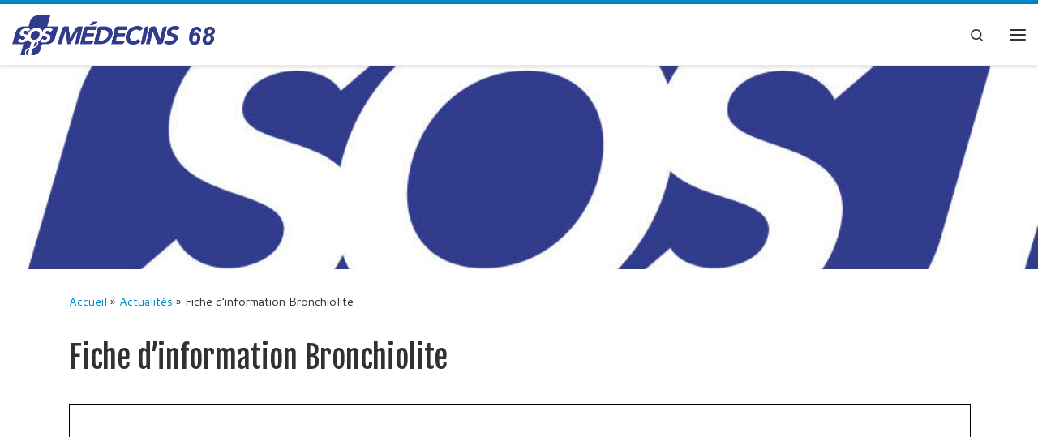

--- FILE ---
content_type: text/html; charset=UTF-8
request_url: http://www.sosmedecins-mulhouse.fr/fiche-dinformation-bronchiolite/
body_size: 9653
content:
<!DOCTYPE html>
<!--[if IE 7]>
<html class="ie ie7" lang="fr-FR">
<![endif]-->
<!--[if IE 8]>
<html class="ie ie8" lang="fr-FR">
<![endif]-->
<!--[if !(IE 7) | !(IE 8)  ]><!-->
<html lang="fr-FR" class="no-js">
<!--<![endif]-->
  <head>
  <meta charset="UTF-8" />
  <meta http-equiv="X-UA-Compatible" content="IE=EDGE" />
  <meta name="viewport" content="width=device-width, initial-scale=1.0" />
  <link rel="profile"  href="https://gmpg.org/xfn/11" />
  <link rel="pingback" href="http://www.sosmedecins-mulhouse.fr/wordpress/wordpress/xmlrpc.php" />
<script>(function(html){html.className = html.className.replace(/\bno-js\b/,'js')})(document.documentElement);</script>
<title>Fiche d&rsquo;information Bronchiolite &#8211; SOS Médecins 68</title>
<meta name='robots' content='max-image-preview:large' />
<link rel='dns-prefetch' href='//s.w.org' />
<link rel="alternate" type="application/rss+xml" title="SOS Médecins 68 &raquo; Flux" href="http://www.sosmedecins-mulhouse.fr/feed/" />
<link rel="alternate" type="application/rss+xml" title="SOS Médecins 68 &raquo; Flux des commentaires" href="http://www.sosmedecins-mulhouse.fr/comments/feed/" />
		<script>
			window._wpemojiSettings = {"baseUrl":"https:\/\/s.w.org\/images\/core\/emoji\/13.1.0\/72x72\/","ext":".png","svgUrl":"https:\/\/s.w.org\/images\/core\/emoji\/13.1.0\/svg\/","svgExt":".svg","source":{"concatemoji":"http:\/\/www.sosmedecins-mulhouse.fr\/wordpress\/wordpress\/wp-includes\/js\/wp-emoji-release.min.js?ver=5.8.12"}};
			!function(e,a,t){var n,r,o,i=a.createElement("canvas"),p=i.getContext&&i.getContext("2d");function s(e,t){var a=String.fromCharCode;p.clearRect(0,0,i.width,i.height),p.fillText(a.apply(this,e),0,0);e=i.toDataURL();return p.clearRect(0,0,i.width,i.height),p.fillText(a.apply(this,t),0,0),e===i.toDataURL()}function c(e){var t=a.createElement("script");t.src=e,t.defer=t.type="text/javascript",a.getElementsByTagName("head")[0].appendChild(t)}for(o=Array("flag","emoji"),t.supports={everything:!0,everythingExceptFlag:!0},r=0;r<o.length;r++)t.supports[o[r]]=function(e){if(!p||!p.fillText)return!1;switch(p.textBaseline="top",p.font="600 32px Arial",e){case"flag":return s([127987,65039,8205,9895,65039],[127987,65039,8203,9895,65039])?!1:!s([55356,56826,55356,56819],[55356,56826,8203,55356,56819])&&!s([55356,57332,56128,56423,56128,56418,56128,56421,56128,56430,56128,56423,56128,56447],[55356,57332,8203,56128,56423,8203,56128,56418,8203,56128,56421,8203,56128,56430,8203,56128,56423,8203,56128,56447]);case"emoji":return!s([10084,65039,8205,55357,56613],[10084,65039,8203,55357,56613])}return!1}(o[r]),t.supports.everything=t.supports.everything&&t.supports[o[r]],"flag"!==o[r]&&(t.supports.everythingExceptFlag=t.supports.everythingExceptFlag&&t.supports[o[r]]);t.supports.everythingExceptFlag=t.supports.everythingExceptFlag&&!t.supports.flag,t.DOMReady=!1,t.readyCallback=function(){t.DOMReady=!0},t.supports.everything||(n=function(){t.readyCallback()},a.addEventListener?(a.addEventListener("DOMContentLoaded",n,!1),e.addEventListener("load",n,!1)):(e.attachEvent("onload",n),a.attachEvent("onreadystatechange",function(){"complete"===a.readyState&&t.readyCallback()})),(n=t.source||{}).concatemoji?c(n.concatemoji):n.wpemoji&&n.twemoji&&(c(n.twemoji),c(n.wpemoji)))}(window,document,window._wpemojiSettings);
		</script>
		<style>
img.wp-smiley,
img.emoji {
	display: inline !important;
	border: none !important;
	box-shadow: none !important;
	height: 1em !important;
	width: 1em !important;
	margin: 0 .07em !important;
	vertical-align: -0.1em !important;
	background: none !important;
	padding: 0 !important;
}
</style>
	<link rel='stylesheet' id='wp-block-library-css'  href='http://www.sosmedecins-mulhouse.fr/wordpress/wordpress/wp-includes/css/dist/block-library/style.min.css?ver=5.8.12' media='all' />
<link rel='stylesheet' id='pb_animate-css'  href='http://www.sosmedecins-mulhouse.fr/wordpress/wordpress/wp-content/plugins/ays-popup-box/public/css/animate.css?ver=3.2.8' media='all' />
<link rel='stylesheet' id='customizr-main-css'  href='http://www.sosmedecins-mulhouse.fr/wordpress/wordpress/wp-content/themes/customizr/assets/front/css/style.min.css?ver=4.4.15' media='all' />
<style id='customizr-main-inline-css'>
::-moz-selection{background-color:#08c}::selection{background-color:#08c}a,.btn-skin:active,.btn-skin:focus,.btn-skin:hover,.btn-skin.inverted,.grid-container__classic .post-type__icon,.post-type__icon:hover .icn-format,.grid-container__classic .post-type__icon:hover .icn-format,[class*='grid-container__'] .entry-title a.czr-title:hover,input[type=checkbox]:checked::before{color:#08c}.czr-css-loader > div ,.btn-skin,.btn-skin:active,.btn-skin:focus,.btn-skin:hover,.btn-skin-h-dark,.btn-skin-h-dark.inverted:active,.btn-skin-h-dark.inverted:focus,.btn-skin-h-dark.inverted:hover{border-color:#08c}.tc-header.border-top{border-top-color:#08c}[class*='grid-container__'] .entry-title a:hover::after,.grid-container__classic .post-type__icon,.btn-skin,.btn-skin.inverted:active,.btn-skin.inverted:focus,.btn-skin.inverted:hover,.btn-skin-h-dark,.btn-skin-h-dark.inverted:active,.btn-skin-h-dark.inverted:focus,.btn-skin-h-dark.inverted:hover,.sidebar .widget-title::after,input[type=radio]:checked::before{background-color:#08c}.btn-skin-light:active,.btn-skin-light:focus,.btn-skin-light:hover,.btn-skin-light.inverted{color:#1ab3ff}input:not([type='submit']):not([type='button']):not([type='number']):not([type='checkbox']):not([type='radio']):focus,textarea:focus,.btn-skin-light,.btn-skin-light.inverted,.btn-skin-light:active,.btn-skin-light:focus,.btn-skin-light:hover,.btn-skin-light.inverted:active,.btn-skin-light.inverted:focus,.btn-skin-light.inverted:hover{border-color:#1ab3ff}.btn-skin-light,.btn-skin-light.inverted:active,.btn-skin-light.inverted:focus,.btn-skin-light.inverted:hover{background-color:#1ab3ff}.btn-skin-lightest:active,.btn-skin-lightest:focus,.btn-skin-lightest:hover,.btn-skin-lightest.inverted{color:#33bbff}.btn-skin-lightest,.btn-skin-lightest.inverted,.btn-skin-lightest:active,.btn-skin-lightest:focus,.btn-skin-lightest:hover,.btn-skin-lightest.inverted:active,.btn-skin-lightest.inverted:focus,.btn-skin-lightest.inverted:hover{border-color:#33bbff}.btn-skin-lightest,.btn-skin-lightest.inverted:active,.btn-skin-lightest.inverted:focus,.btn-skin-lightest.inverted:hover{background-color:#33bbff}.pagination,a:hover,a:focus,a:active,.btn-skin-dark:active,.btn-skin-dark:focus,.btn-skin-dark:hover,.btn-skin-dark.inverted,.btn-skin-dark-oh:active,.btn-skin-dark-oh:focus,.btn-skin-dark-oh:hover,.post-info a:not(.btn):hover,.grid-container__classic .post-type__icon .icn-format,[class*='grid-container__'] .hover .entry-title a,.widget-area a:not(.btn):hover,a.czr-format-link:hover,.format-link.hover a.czr-format-link,button[type=submit]:hover,button[type=submit]:active,button[type=submit]:focus,input[type=submit]:hover,input[type=submit]:active,input[type=submit]:focus,.tabs .nav-link:hover,.tabs .nav-link.active,.tabs .nav-link.active:hover,.tabs .nav-link.active:focus{color:#005f8f}.grid-container__classic.tc-grid-border .grid__item,.btn-skin-dark,.btn-skin-dark.inverted,button[type=submit],input[type=submit],.btn-skin-dark:active,.btn-skin-dark:focus,.btn-skin-dark:hover,.btn-skin-dark.inverted:active,.btn-skin-dark.inverted:focus,.btn-skin-dark.inverted:hover,.btn-skin-h-dark:active,.btn-skin-h-dark:focus,.btn-skin-h-dark:hover,.btn-skin-h-dark.inverted,.btn-skin-h-dark.inverted,.btn-skin-h-dark.inverted,.btn-skin-dark-oh:active,.btn-skin-dark-oh:focus,.btn-skin-dark-oh:hover,.btn-skin-dark-oh.inverted:active,.btn-skin-dark-oh.inverted:focus,.btn-skin-dark-oh.inverted:hover,button[type=submit]:hover,button[type=submit]:active,button[type=submit]:focus,input[type=submit]:hover,input[type=submit]:active,input[type=submit]:focus{border-color:#005f8f}.btn-skin-dark,.btn-skin-dark.inverted:active,.btn-skin-dark.inverted:focus,.btn-skin-dark.inverted:hover,.btn-skin-h-dark:active,.btn-skin-h-dark:focus,.btn-skin-h-dark:hover,.btn-skin-h-dark.inverted,.btn-skin-h-dark.inverted,.btn-skin-h-dark.inverted,.btn-skin-dark-oh.inverted:active,.btn-skin-dark-oh.inverted:focus,.btn-skin-dark-oh.inverted:hover,.grid-container__classic .post-type__icon:hover,button[type=submit],input[type=submit],.czr-link-hover-underline .widgets-list-layout-links a:not(.btn)::before,.czr-link-hover-underline .widget_archive a:not(.btn)::before,.czr-link-hover-underline .widget_nav_menu a:not(.btn)::before,.czr-link-hover-underline .widget_rss ul a:not(.btn)::before,.czr-link-hover-underline .widget_recent_entries a:not(.btn)::before,.czr-link-hover-underline .widget_categories a:not(.btn)::before,.czr-link-hover-underline .widget_meta a:not(.btn)::before,.czr-link-hover-underline .widget_recent_comments a:not(.btn)::before,.czr-link-hover-underline .widget_pages a:not(.btn)::before,.czr-link-hover-underline .widget_calendar a:not(.btn)::before,[class*='grid-container__'] .hover .entry-title a::after,a.czr-format-link::before,.comment-author a::before,.comment-link::before,.tabs .nav-link.active::before{background-color:#005f8f}.btn-skin-dark-shaded:active,.btn-skin-dark-shaded:focus,.btn-skin-dark-shaded:hover,.btn-skin-dark-shaded.inverted{background-color:rgba(0,95,143,0.2)}.btn-skin-dark-shaded,.btn-skin-dark-shaded.inverted:active,.btn-skin-dark-shaded.inverted:focus,.btn-skin-dark-shaded.inverted:hover{background-color:rgba(0,95,143,0.8)}.navbar-brand,.header-tagline,h1,h2,h3,.tc-dropcap { font-family : 'Fjalla One';font-weight : 400; }
body { font-family : 'Cantarell';font-weight : 400; }

.tc-header.border-top { border-top-width: 5px; border-top-style: solid }
      .sticky-enabled .czr-shrink-on .branding__container img {
        height:60px!important;width:auto!important
      }
              .sticky-enabled .czr-shrink-on .navbar-brand-sitename {
                font-size: 0.8em;
                opacity: 0.8;
              }
.tc-singular-thumbnail-wrapper .entry-media__wrapper {
                max-height: 200px;
                height :200px
              }

@media (min-width: 576px ){
.tc-singular-thumbnail-wrapper .entry-media__wrapper {
                  max-height: 250px;
                  height :250px
                }
}

#czr-push-footer { display: none; visibility: hidden; }
        .czr-sticky-footer #czr-push-footer.sticky-footer-enabled { display: block; }
        
</style>
<script src='http://www.sosmedecins-mulhouse.fr/wordpress/wordpress/wp-includes/js/jquery/jquery.min.js?ver=3.6.0' id='jquery-core-js'></script>
<script src='http://www.sosmedecins-mulhouse.fr/wordpress/wordpress/wp-includes/js/jquery/jquery-migrate.min.js?ver=3.3.2' id='jquery-migrate-js'></script>
<script id='ays-pb-js-extra'>
var pbLocalizeObj = {"icons":{"close_icon":"<svg class=\"ays_pb_material_close_icon\" xmlns=\"https:\/\/www.w3.org\/2000\/svg\" height=\"36px\" viewBox=\"0 0 24 24\" width=\"36px\" fill=\"#000000\" alt=\"Pop-up Close\"><path d=\"M0 0h24v24H0z\" fill=\"none\"\/><path d=\"M19 6.41L17.59 5 12 10.59 6.41 5 5 6.41 10.59 12 5 17.59 6.41 19 12 13.41 17.59 19 19 17.59 13.41 12z\"\/><\/svg>","close_circle_icon":"<svg class=\"ays_pb_material_close_circle_icon\" xmlns=\"https:\/\/www.w3.org\/2000\/svg\" height=\"24\" viewBox=\"0 0 24 24\" width=\"36\" alt=\"Pop-up Close\"><path d=\"M0 0h24v24H0z\" fill=\"none\"\/><path d=\"M12 2C6.47 2 2 6.47 2 12s4.47 10 10 10 10-4.47 10-10S17.53 2 12 2zm5 13.59L15.59 17 12 13.41 8.41 17 7 15.59 10.59 12 7 8.41 8.41 7 12 10.59 15.59 7 17 8.41 13.41 12 17 15.59z\"\/><\/svg>","volume_up_icon":"<svg class=\"ays_pb_fa_volume\" xmlns=\"https:\/\/www.w3.org\/2000\/svg\" height=\"24\" viewBox=\"0 0 24 24\" width=\"36\"><path d=\"M0 0h24v24H0z\" fill=\"none\"\/><path d=\"M3 9v6h4l5 5V4L7 9H3zm13.5 3c0-1.77-1.02-3.29-2.5-4.03v8.05c1.48-.73 2.5-2.25 2.5-4.02zM14 3.23v2.06c2.89.86 5 3.54 5 6.71s-2.11 5.85-5 6.71v2.06c4.01-.91 7-4.49 7-8.77s-2.99-7.86-7-8.77z\"\/><\/svg>","volume_mute_icon":"<svg xmlns=\"https:\/\/www.w3.org\/2000\/svg\" height=\"24\" viewBox=\"0 0 24 24\" width=\"24\"><path d=\"M0 0h24v24H0z\" fill=\"none\"\/><path d=\"M7 9v6h4l5 5V4l-5 5H7z\"\/><\/svg>"}};
</script>
<script src='http://www.sosmedecins-mulhouse.fr/wordpress/wordpress/wp-content/plugins/ays-popup-box/public/js/ays-pb-public.js?ver=3.2.8' id='ays-pb-js'></script>
<script src='http://www.sosmedecins-mulhouse.fr/wordpress/wordpress/wp-content/themes/customizr/assets/front/js/libs/modernizr.min.js?ver=4.4.15' id='modernizr-js'></script>
<script src='http://www.sosmedecins-mulhouse.fr/wordpress/wordpress/wp-includes/js/underscore.min.js?ver=1.13.1' id='underscore-js'></script>
<script id='tc-scripts-js-extra'>
var CZRParams = {"assetsPath":"http:\/\/www.sosmedecins-mulhouse.fr\/wordpress\/wordpress\/wp-content\/themes\/customizr\/assets\/front\/","mainScriptUrl":"http:\/\/www.sosmedecins-mulhouse.fr\/wordpress\/wordpress\/wp-content\/themes\/customizr\/assets\/front\/js\/tc-scripts.min.js?4.4.15","deferFontAwesome":"1","fontAwesomeUrl":"http:\/\/www.sosmedecins-mulhouse.fr\/wordpress\/wordpress\/wp-content\/themes\/customizr\/assets\/shared\/fonts\/fa\/css\/fontawesome-all.min.css?4.4.15","_disabled":[],"centerSliderImg":"1","isLightBoxEnabled":"1","SmoothScroll":{"Enabled":true,"Options":{"touchpadSupport":false}},"isAnchorScrollEnabled":"","anchorSmoothScrollExclude":{"simple":["[class*=edd]",".carousel-control","[data-toggle=\"modal\"]","[data-toggle=\"dropdown\"]","[data-toggle=\"czr-dropdown\"]","[data-toggle=\"tooltip\"]","[data-toggle=\"popover\"]","[data-toggle=\"collapse\"]","[data-toggle=\"czr-collapse\"]","[data-toggle=\"tab\"]","[data-toggle=\"pill\"]","[data-toggle=\"czr-pill\"]","[class*=upme]","[class*=um-]"],"deep":{"classes":[],"ids":[]}},"timerOnScrollAllBrowsers":"1","centerAllImg":"1","HasComments":"","LoadModernizr":"1","stickyHeader":"1","extLinksStyle":"","extLinksTargetExt":"","extLinksSkipSelectors":{"classes":["btn","button"],"ids":[]},"dropcapEnabled":"","dropcapWhere":{"post":"","page":""},"dropcapMinWords":"50","dropcapSkipSelectors":{"tags":["IMG","IFRAME","H1","H2","H3","H4","H5","H6","BLOCKQUOTE","UL","OL"],"classes":["btn"],"id":[]},"imgSmartLoadEnabled":"1","imgSmartLoadOpts":{"parentSelectors":["[class*=grid-container], .article-container",".__before_main_wrapper",".widget-front",".post-related-articles",".tc-singular-thumbnail-wrapper",".sek-module-inner"],"opts":{"excludeImg":[".tc-holder-img"]}},"imgSmartLoadsForSliders":"","pluginCompats":[],"isWPMobile":"","menuStickyUserSettings":{"desktop":"stick_up","mobile":"stick_up"},"adminAjaxUrl":"http:\/\/www.sosmedecins-mulhouse.fr\/wordpress\/wordpress\/wp-admin\/admin-ajax.php","ajaxUrl":"http:\/\/www.sosmedecins-mulhouse.fr\/?czrajax=1","frontNonce":{"id":"CZRFrontNonce","handle":"d4d2c11540"},"isDevMode":"","isModernStyle":"1","i18n":{"Permanently dismiss":"Fermer d\u00e9finitivement"},"frontNotifications":{"welcome":{"enabled":false,"content":"","dismissAction":"dismiss_welcome_note_front"}},"preloadGfonts":"1","googleFonts":"Fjalla+One:400%7CCantarell:400","version":"4.4.15"};
</script>
<script src='http://www.sosmedecins-mulhouse.fr/wordpress/wordpress/wp-content/themes/customizr/assets/front/js/tc-scripts.min.js?ver=4.4.15' id='tc-scripts-js' defer></script>
<link rel="https://api.w.org/" href="http://www.sosmedecins-mulhouse.fr/wp-json/" /><link rel="alternate" type="application/json" href="http://www.sosmedecins-mulhouse.fr/wp-json/wp/v2/posts/127" /><link rel="EditURI" type="application/rsd+xml" title="RSD" href="http://www.sosmedecins-mulhouse.fr/wordpress/wordpress/xmlrpc.php?rsd" />
<link rel="wlwmanifest" type="application/wlwmanifest+xml" href="http://www.sosmedecins-mulhouse.fr/wordpress/wordpress/wp-includes/wlwmanifest.xml" /> 
<meta name="generator" content="WordPress 5.8.12" />
<link rel="canonical" href="http://www.sosmedecins-mulhouse.fr/fiche-dinformation-bronchiolite/" />
<link rel='shortlink' href='http://www.sosmedecins-mulhouse.fr/?p=127' />
<link rel="alternate" type="application/json+oembed" href="http://www.sosmedecins-mulhouse.fr/wp-json/oembed/1.0/embed?url=http%3A%2F%2Fwww.sosmedecins-mulhouse.fr%2Ffiche-dinformation-bronchiolite%2F" />
<link rel="alternate" type="text/xml+oembed" href="http://www.sosmedecins-mulhouse.fr/wp-json/oembed/1.0/embed?url=http%3A%2F%2Fwww.sosmedecins-mulhouse.fr%2Ffiche-dinformation-bronchiolite%2F&#038;format=xml" />
              <link rel="preload" as="font" type="font/woff2" href="http://www.sosmedecins-mulhouse.fr/wordpress/wordpress/wp-content/themes/customizr/assets/shared/fonts/customizr/customizr.woff2?128396981" crossorigin="anonymous"/>
            </head>

  <body class="post-template-default single single-post postid-127 single-format-standard wp-embed-responsive czr-link-hover-underline header-skin-light footer-skin-dark czr-no-sidebar tc-center-images czr-full-layout sn-right customizr-4-4-15 czr-sticky-footer">
          <a class="screen-reader-text skip-link" href="#content">Skip to content</a>
    <div id="tc-sn" class="tc-sn side-nav__container d-none d-lg-block" >
    <nav class="tc-sn side-nav__nav" >
      <div class="tc-sn-inner">
        <div class="hamburger-toggler__container " >
  <button class="ham-toggler-menu czr-collapsed" data-toggle="sidenav" aria-expanded="false"><span class="ham__toggler-span-wrapper"><span class="line line-1"></span><span class="line line-2"></span><span class="line line-3"></span></span><span class="screen-reader-text">Menu</span></button>
</div>
<div class="nav__menu-wrapper side-nav__menu-wrapper" >
<ul id="main-menu" class="side-nav__menu side vertical-nav nav__menu flex-column nav"><li id="menu-item-35" class="menu-item menu-item-type-post_type menu-item-object-page menu-item-35"><a href="http://www.sosmedecins-mulhouse.fr/visites-a-domicile/" class="nav__link"><span class="nav__title">Visites à domicile</span></a></li>
<li id="menu-item-37" class="menu-item menu-item-type-post_type menu-item-object-page menu-item-37"><a href="http://www.sosmedecins-mulhouse.fr/consultations-sur-rendez-vous/" class="nav__link"><span class="nav__title">Consultations sur rendez-vous</span></a></li>
<li id="menu-item-36" class="menu-item menu-item-type-post_type menu-item-object-page menu-item-36"><a href="http://www.sosmedecins-mulhouse.fr/localisation-et-secteur-dintervention/" class="nav__link"><span class="nav__title">Localisation et secteur d&rsquo;intervention</span></a></li>
<li id="menu-item-43" class="menu-item menu-item-type-taxonomy menu-item-object-category current-post-ancestor current-menu-parent current-post-parent current-active menu-item-43"><a href="http://www.sosmedecins-mulhouse.fr/category/actualites/" class="nav__link"><span class="nav__title">Actualités</span></a></li>
</ul></div>      </div><!-- /.tc-sn-inner  -->
    </nav>
</div>
    
    <div id="tc-page-wrap" class="">

      <header class="tpnav-header__header tc-header sl-logo_left sticky-brand-shrink-on sticky-transparent border-top czr-submenu-fade czr-submenu-move" >
        <div class="primary-navbar__wrapper d-none d-lg-block desktop-sticky" >
  <div class="container-fluid">
    <div class="row align-items-center flex-row primary-navbar__row">
      <div class="branding__container col col-auto" >
  <div class="branding align-items-center flex-column ">
    <div class="branding-row d-flex flex-row align-items-center align-self-start">
      <div class="navbar-brand col-auto " >
  <a class="navbar-brand-sitelogo" href="http://www.sosmedecins-mulhouse.fr/"  aria-label="SOS Médecins 68 | 24h/24h" >
    <img src="http://www.sosmedecins-mulhouse.fr/wordpress/wordpress/wp-content/uploads/2017/10/logo.jpg" alt="Retour Accueil" class="" width="3812" height="751" style="max-width:250px;max-height:100px" data-no-retina>  </a>
</div>
      </div>
      </div>
</div>
      <div class="primary-nav__container justify-content-lg-around col col-lg-auto flex-lg-column" >
  <div class="primary-nav__wrapper flex-lg-row align-items-center justify-content-end">
     <div class="primary-nav__utils nav__utils col-auto" >
    <ul class="nav utils flex-row flex-nowrap regular-nav">
      <li class="nav__search " >
  <a href="#" class="search-toggle_btn icn-search czr-overlay-toggle_btn"  aria-expanded="false"><span class="sr-only">Search</span></a>
        <div class="czr-search-expand">
      <div class="czr-search-expand-inner"><div class="search-form__container " >
  <form action="http://www.sosmedecins-mulhouse.fr/" method="get" class="czr-form search-form">
    <div class="form-group czr-focus">
            <label for="s-6973a7129b9f8" id="lsearch-6973a7129b9f8">
        <span class="screen-reader-text">Rechercher</span>
        <input id="s-6973a7129b9f8" class="form-control czr-search-field" name="s" type="search" value="" aria-describedby="lsearch-6973a7129b9f8" placeholder="Rechercher &hellip;">
      </label>
      <button type="submit" class="button"><i class="icn-search"></i><span class="screen-reader-text">Rechercher &hellip;</span></button>
    </div>
  </form>
</div></div>
    </div>
    </li>
<li class="hamburger-toggler__container " >
  <button class="ham-toggler-menu czr-collapsed" data-toggle="sidenav" aria-expanded="false"><span class="ham__toggler-span-wrapper"><span class="line line-1"></span><span class="line line-2"></span><span class="line line-3"></span></span><span class="screen-reader-text">Menu</span></button>
</li>
    </ul>
</div>  </div>
</div>
    </div>
  </div>
</div>    <div class="mobile-navbar__wrapper d-lg-none mobile-sticky" >
    <div class="branding__container justify-content-between align-items-center container-fluid" >
  <div class="branding flex-column">
    <div class="branding-row d-flex align-self-start flex-row align-items-center">
      <div class="navbar-brand col-auto " >
  <a class="navbar-brand-sitelogo" href="http://www.sosmedecins-mulhouse.fr/"  aria-label="SOS Médecins 68 | 24h/24h" >
    <img src="http://www.sosmedecins-mulhouse.fr/wordpress/wordpress/wp-content/uploads/2017/10/logo.jpg" alt="Retour Accueil" class="" width="3812" height="751" style="max-width:250px;max-height:100px" data-no-retina>  </a>
</div>
    </div>
      </div>
  <div class="mobile-utils__wrapper nav__utils regular-nav">
    <ul class="nav utils row flex-row flex-nowrap">
      <li class="hamburger-toggler__container " >
  <button class="ham-toggler-menu czr-collapsed" data-toggle="czr-collapse" data-target="#mobile-nav"><span class="ham__toggler-span-wrapper"><span class="line line-1"></span><span class="line line-2"></span><span class="line line-3"></span></span><span class="screen-reader-text">Menu</span></button>
</li>
    </ul>
  </div>
</div>
<div class="mobile-nav__container " >
   <nav class="mobile-nav__nav flex-column czr-collapse" id="mobile-nav">
      <div class="mobile-nav__inner container-fluid">
      <div class="header-search__container ">
  <div class="search-form__container " >
  <form action="http://www.sosmedecins-mulhouse.fr/" method="get" class="czr-form search-form">
    <div class="form-group czr-focus">
            <label for="s-6973a7129c76e" id="lsearch-6973a7129c76e">
        <span class="screen-reader-text">Rechercher</span>
        <input id="s-6973a7129c76e" class="form-control czr-search-field" name="s" type="search" value="" aria-describedby="lsearch-6973a7129c76e" placeholder="Rechercher &hellip;">
      </label>
      <button type="submit" class="button"><i class="icn-search"></i><span class="screen-reader-text">Rechercher &hellip;</span></button>
    </div>
  </form>
</div></div><div class="nav__menu-wrapper mobile-nav__menu-wrapper czr-open-on-click" >
<ul id="mobile-nav-menu" class="mobile-nav__menu vertical-nav nav__menu flex-column nav"><li class="menu-item menu-item-type-post_type menu-item-object-page menu-item-35"><a href="http://www.sosmedecins-mulhouse.fr/visites-a-domicile/" class="nav__link"><span class="nav__title">Visites à domicile</span></a></li>
<li class="menu-item menu-item-type-post_type menu-item-object-page menu-item-37"><a href="http://www.sosmedecins-mulhouse.fr/consultations-sur-rendez-vous/" class="nav__link"><span class="nav__title">Consultations sur rendez-vous</span></a></li>
<li class="menu-item menu-item-type-post_type menu-item-object-page menu-item-36"><a href="http://www.sosmedecins-mulhouse.fr/localisation-et-secteur-dintervention/" class="nav__link"><span class="nav__title">Localisation et secteur d&rsquo;intervention</span></a></li>
<li class="menu-item menu-item-type-taxonomy menu-item-object-category current-post-ancestor current-menu-parent current-post-parent current-active menu-item-43"><a href="http://www.sosmedecins-mulhouse.fr/category/actualites/" class="nav__link"><span class="nav__title">Actualités</span></a></li>
</ul></div>      </div>
  </nav>
</div></div></header>


  <section class="tc-thumbnail entry-media__holder tc-singular-thumbnail-wrapper __before_main_wrapper" >
  <div class="entry-media__wrapper czr__r-i js-centering">
  <img  width="887" height="500"  src="[data-uri]" data-src="http://www.sosmedecins-mulhouse.fr/wordpress/wordpress/wp-content/uploads/2017/10/cropped-logo-887x500.jpg"  class="attachment-slider-full size-slider-full wp-post-image" alt="" loading="lazy" />  </div>
</section>
    <div id="main-wrapper" class="section">

                      

          <div class="czr-hot-crumble container page-breadcrumbs" role="navigation" >
  <div class="row">
        <nav class="breadcrumbs col-12"><span class="trail-begin"><a href="http://www.sosmedecins-mulhouse.fr" title="SOS Médecins 68" rel="home" class="trail-begin">Accueil</a></span> <span class="sep">&raquo;</span> <a href="http://www.sosmedecins-mulhouse.fr/category/actualites/" title="Actualités">Actualités</a> <span class="sep">&raquo;</span> <span class="trail-end">Fiche d&rsquo;information Bronchiolite</span></nav>  </div>
</div>
          <div class="container" role="main">

            
            <div class="flex-row row column-content-wrapper">

                
                <div id="content" class="col-12 article-container">

                  <article id="post-127" class="post-127 post type-post status-publish format-standard has-post-thumbnail category-actualites czr-hentry" >
    <header class="entry-header " >
  <div class="entry-header-inner">
            <h1 class="entry-title">Fiche d&rsquo;information Bronchiolite</h1>
        <div class="header-bottom">
      <div class="post-info">
              </div>
    </div>
      </div>
</header>  <div class="post-entry tc-content-inner">
    <section class="post-content entry-content " >
            <div class="czr-wp-the-content">
        <a href="http://www.sosmedecins-mulhouse.fr/wordpress/wordpress/wp-content/uploads/2017/12/FIP-BRONCHIOLITE-V3.0-20112017.pdf" class="pdfemb-viewer" style="" data-width="max" data-height="max"  data-toolbar="bottom" data-toolbar-fixed="off">Fiche BRONCHIOLITE<br/></a>
      </div>
      <footer class="post-footer clearfix">
                <div class="row entry-meta justify-content-between align-items-center">
                          </div>
      </footer>
    </section><!-- .entry-content -->
  </div><!-- .post-entry -->
  </article>                </div>

                <section class="post-related-articles czr-carousel col-12 order-md-last" id="related-posts-section" >
  <header class="row flex-row">
    <h3 class="related-posts_title col">Vous pourrez aussi être intéressé par</h3>
          <div class="related-posts_nav col col-auto">
        <span class="btn btn-skin-dark inverted czr-carousel-prev slider-control czr-carousel-control disabled icn-left-open-big" title="Articles similaires précédent" tabindex="0"></span>
        <span class="btn btn-skin-dark inverted czr-carousel-next slider-control czr-carousel-control icn-right-open-big" title="Articles similaires suivant" tabindex="0"></span>
      </div>
      </header>
  <div class="row grid-container__square-mini carousel-inner">
  <article id="post-158_related_posts" class="col-6 grid-item czr-related-post post-158 post type-post status-publish format-standard has-post-thumbnail category-actualites czr-hentry" >
  <div class="grid__item flex-wrap flex-lg-nowrap flex-row">
    <section class="tc-thumbnail entry-media__holder col-12 col-lg-6 czr__r-w1by1" >
  <div class="entry-media__wrapper czr__r-i js-centering">
        <a class="bg-link" rel="bookmark" href="http://www.sosmedecins-mulhouse.fr/alerte-covid19/"></a>
  <img  width="400" height="400"  src="[data-uri]" data-src="http://www.sosmedecins-mulhouse.fr/wordpress/wordpress/wp-content/uploads/2020/01/m87vJ-4H_400x400.jpg"  class="attachment-tc-sq-thumb tc-thumb-type-thumb czr-img wp-post-image" alt="" loading="lazy" data-srcset="http://www.sosmedecins-mulhouse.fr/wordpress/wordpress/wp-content/uploads/2020/01/m87vJ-4H_400x400.jpg 400w, http://www.sosmedecins-mulhouse.fr/wordpress/wordpress/wp-content/uploads/2020/01/m87vJ-4H_400x400-150x150.jpg 150w, http://www.sosmedecins-mulhouse.fr/wordpress/wordpress/wp-content/uploads/2020/01/m87vJ-4H_400x400-300x300.jpg 300w" data-sizes="(max-width: 400px) 100vw, 400px" /><div class="post-action btn btn-skin-dark-shaded inverted"><a href="http://www.sosmedecins-mulhouse.fr/wordpress/wordpress/wp-content/uploads/2020/01/m87vJ-4H_400x400.jpg" class="expand-img icn-expand"></a></div>  </div>
</section>      <section class="tc-content entry-content__holder col-12 col-lg-6 czr__r-w1by1">
        <div class="entry-content__wrapper">
        <header class="entry-header " >
  <div class="entry-header-inner ">
              <h2 class="entry-title ">
      <a class="czr-title" href="http://www.sosmedecins-mulhouse.fr/alerte-covid19/" rel="bookmark">Alerte COVID19</a>
    </h2>
            </div>
</header><div class="tc-content-inner entry-summary"  >
            <div class="czr-wp-the-content">
              <p>ATTENTION Pour tout symptôme FIEVRE et TOUX dans la zone de Mulhouse où circule activement le COVID19, nous vous demandons de bien [&hellip;]</p>
          </div>
      </div>        </div>
      </section>
  </div>
</article><article id="post-187_related_posts" class="col-6 grid-item czr-related-post post-187 post type-post status-publish format-standard has-post-thumbnail category-actualites czr-hentry" >
  <div class="grid__item flex-wrap flex-lg-nowrap flex-row">
    <section class="tc-thumbnail entry-media__holder col-12 col-lg-6 czr__r-w1by1" >
  <div class="entry-media__wrapper czr__r-i js-centering">
        <a class="bg-link" rel="bookmark" href="http://www.sosmedecins-mulhouse.fr/consignes-patients-covid19/"></a>
  <img  width="400" height="400"  src="[data-uri]" data-src="http://www.sosmedecins-mulhouse.fr/wordpress/wordpress/wp-content/uploads/2020/01/m87vJ-4H_400x400.jpg"  class="attachment-tc-sq-thumb tc-thumb-type-thumb czr-img wp-post-image" alt="" loading="lazy" data-srcset="http://www.sosmedecins-mulhouse.fr/wordpress/wordpress/wp-content/uploads/2020/01/m87vJ-4H_400x400.jpg 400w, http://www.sosmedecins-mulhouse.fr/wordpress/wordpress/wp-content/uploads/2020/01/m87vJ-4H_400x400-150x150.jpg 150w, http://www.sosmedecins-mulhouse.fr/wordpress/wordpress/wp-content/uploads/2020/01/m87vJ-4H_400x400-300x300.jpg 300w" data-sizes="(max-width: 400px) 100vw, 400px" /><div class="post-action btn btn-skin-dark-shaded inverted"><a href="http://www.sosmedecins-mulhouse.fr/wordpress/wordpress/wp-content/uploads/2020/01/m87vJ-4H_400x400.jpg" class="expand-img icn-expand"></a></div>  </div>
</section>      <section class="tc-content entry-content__holder col-12 col-lg-6 czr__r-w1by1">
        <div class="entry-content__wrapper">
        <header class="entry-header " >
  <div class="entry-header-inner ">
              <h2 class="entry-title ">
      <a class="czr-title" href="http://www.sosmedecins-mulhouse.fr/consignes-patients-covid19/" rel="bookmark">Consignes patients COVID19</a>
    </h2>
            </div>
</header>        </div>
      </section>
  </div>
</article><article id="post-192_related_posts" class="col-6 grid-item czr-related-post post-192 post type-post status-publish format-standard has-post-thumbnail category-actualites czr-hentry" >
  <div class="grid__item flex-wrap flex-lg-nowrap flex-row">
    <section class="tc-thumbnail entry-media__holder col-12 col-lg-6 czr__r-w1by1" >
  <div class="entry-media__wrapper czr__r-i js-centering">
        <a class="bg-link" rel="bookmark" href="http://www.sosmedecins-mulhouse.fr/bfm-tv/"></a>
  <img  width="510" height="287"  src="[data-uri]" data-src="http://www.sosmedecins-mulhouse.fr/wordpress/wordpress/wp-content/uploads/2016/10/sos-medecins.jpg"  class="attachment-tc-sq-thumb tc-thumb-type-thumb czr-img wp-post-image" alt="" loading="lazy" data-srcset="http://www.sosmedecins-mulhouse.fr/wordpress/wordpress/wp-content/uploads/2016/10/sos-medecins.jpg 640w, http://www.sosmedecins-mulhouse.fr/wordpress/wordpress/wp-content/uploads/2016/10/sos-medecins-300x169.jpg 300w" data-sizes="(max-width: 510px) 100vw, 510px" /><div class="post-action btn btn-skin-dark-shaded inverted"><a href="http://www.sosmedecins-mulhouse.fr/wordpress/wordpress/wp-content/uploads/2016/10/sos-medecins.jpg" class="expand-img icn-expand"></a></div>  </div>
</section>      <section class="tc-content entry-content__holder col-12 col-lg-6 czr__r-w1by1">
        <div class="entry-content__wrapper">
        <header class="entry-header " >
  <div class="entry-header-inner ">
              <h2 class="entry-title ">
      <a class="czr-title" href="http://www.sosmedecins-mulhouse.fr/bfm-tv/" rel="bookmark">BFM TV</a>
    </h2>
            </div>
</header>        </div>
      </section>
  </div>
</article><article id="post-249_related_posts" class="col-6 grid-item czr-related-post post-249 post type-post status-publish format-standard has-post-thumbnail category-actualites czr-hentry" >
  <div class="grid__item flex-wrap flex-lg-nowrap flex-row">
    <section class="tc-thumbnail entry-media__holder col-12 col-lg-6 czr__r-w1by1" >
  <div class="entry-media__wrapper czr__r-i js-centering">
        <a class="bg-link" rel="bookmark" href="http://www.sosmedecins-mulhouse.fr/sos-medecins-mulhouse-en-greve/"></a>
  <img  width="510" height="380"  src="[data-uri]" data-src="http://www.sosmedecins-mulhouse.fr/wordpress/wordpress/wp-content/uploads/2021/09/greve2-510x380.jpg"  class="attachment-tc-sq-thumb tc-thumb-type-thumb czr-img wp-post-image" alt="" loading="lazy" /><div class="post-action btn btn-skin-dark-shaded inverted"><a href="http://www.sosmedecins-mulhouse.fr/wordpress/wordpress/wp-content/uploads/2021/09/greve2.jpg" class="expand-img icn-expand"></a></div>  </div>
</section>      <section class="tc-content entry-content__holder col-12 col-lg-6 czr__r-w1by1">
        <div class="entry-content__wrapper">
        <header class="entry-header " >
  <div class="entry-header-inner ">
              <h2 class="entry-title ">
      <a class="czr-title" href="http://www.sosmedecins-mulhouse.fr/sos-medecins-mulhouse-en-greve/" rel="bookmark">SOS Médecins Mulhouse en GREVE</a>
    </h2>
            </div>
</header>        </div>
      </section>
  </div>
</article>  </div>
</section>

            </div><!-- .column-content-wrapper -->

            

          </div><!-- .container -->

          <div id="czr-push-footer" ></div>
    </div><!-- #main-wrapper -->

    
          <div class="container-fluid">
        <div class="post-navigation row " >
  <nav id="nav-below" class="col-12">
    <h2 class="sr-only">Parcourir les articles</h2>
    <ul class="czr_pager row flex-row flex-no-wrap">
      <li class="previous col-5 text-left">
              <span class="sr-only">Article précédent</span>
        <span class="nav-previous nav-dir"><a href="http://www.sosmedecins-mulhouse.fr/sos-medecins-sur-france-3-alsace/" rel="prev"><span class="meta-nav"><i class="arrow icn-left-open-big"></i><span class="meta-nav-title">SOS Médecins sur France 3 Alsace</span></span></a></span>
            </li>
      <li class="nav-back col-2 text-center">
                <a href="http://www.sosmedecins-mulhouse.fr/" title="Retour à la liste des articles">
          <span><i class="icn-grid-empty"></i></span>
          <span class="sr-only">Retour à la liste des articles</span>
        </a>
              </li>
      <li class="next col-5 text-right">
              <span class="sr-only">Article suivant</span>
        <span class="nav-next nav-dir"><a href="http://www.sosmedecins-mulhouse.fr/fiche-dinformation-grippe/" rel="next"><span class="meta-nav"><span class="meta-nav-title">Fiche d&rsquo;information Grippe</span><i class="arrow icn-right-open-big"></i></span></a></span>
            </li>
  </ul>
  </nav>
</div>
      </div>
    
<footer id="footer" class="footer__wrapper" >
  <div id="footer-widget-area" class="widget__wrapper" role="complementary" >
  <div class="container widget__container">
    <div class="row">
                      <div id="footer_one" class="col-md-4 col-12">
            <aside id="pages-2" class="widget widget_pages"><h5 class="widget-title">Plan du site</h5>
			<ul>
				<li class="page_item page-item-14"><a href="http://www.sosmedecins-mulhouse.fr/consultations-sur-rendez-vous/">Consultations sur rendez-vous</a></li>
<li class="page_item page-item-23"><a href="http://www.sosmedecins-mulhouse.fr/localisation-et-secteur-dintervention/">Localisation et secteur d&rsquo;intervention</a></li>
<li class="page_item page-item-27"><a href="http://www.sosmedecins-mulhouse.fr/visites-a-domicile/">Visites à domicile</a></li>
<li class="page_item page-item-145"><a href="http://www.sosmedecins-mulhouse.fr/alerte-sanitaire/">Alerte sanitaire</a></li>
<li class="page_item page-item-156"><a href="http://www.sosmedecins-mulhouse.fr/teleconsultation/">Téléconsultation</a></li>
			</ul>

			</aside>          </div>
                  <div id="footer_two" class="col-md-4 col-12">
                      </div>
                  <div id="footer_three" class="col-md-4 col-12">
                      </div>
                  </div>
  </div>
</div>
<div id="colophon" class="colophon " >
  <div class="container-fluid">
    <div class="colophon__row row flex-row justify-content-between">
      <div class="col-12 col-sm-auto">
        <div id="footer__credits" class="footer__credits" >
  <p class="czr-copyright">
    <span class="czr-copyright-text">&copy;&nbsp;2026&nbsp;</span><a class="czr-copyright-link" href="http://www.sosmedecins-mulhouse.fr" title="SOS Médecins 68">SOS Médecins 68</a><span class="czr-rights-text">&nbsp;&ndash;&nbsp;Tous droits réservés</span>
  </p>
  <p class="czr-credits">
    <span class="czr-designer">
      <span class="czr-wp-powered"><span class="czr-wp-powered-text">Propulsé par&nbsp;</span><a class="czr-wp-powered-link" title="Propulsé par WordPress" href="https://www.wordpress.org/" target="_blank" rel="noopener noreferrer">WP</a></span><span class="czr-designer-text">&nbsp;&ndash;&nbsp;Réalisé avec the <a class="czr-designer-link" href="https://presscustomizr.com/customizr" title="Thème Customizr">Thème Customizr</a></span>
    </span>
  </p>
</div>
      </div>
            <div class="col-12 col-sm-auto">
        <div class="social-links">
          <ul class="socials " >
  <li ><a rel="nofollow noopener noreferrer" class="social-icon icon-feed"  title="Abonnez-vous au flux rss" aria-label="Abonnez-vous au flux rss" href="https://trynifred.phpnet.org/wordpress/wordpress/feed/rss/"  target="_blank" ><i class="fas fa-rss"></i></a></li></ul>
        </div>
      </div>
          </div>
  </div>
</div>
</footer>
    </div><!-- end #tc-page-wrap -->

    <button class="btn czr-btt czr-btta right" ><i class="icn-up-small"></i></button>
<link rel='stylesheet' id='pdfemb_embed_pdf_css-css'  href='http://www.sosmedecins-mulhouse.fr/wordpress/wordpress/wp-content/plugins/pdf-embedder/css/pdfemb-embed-pdf-4.6.2.css?ver=4.6.2' media='all' />
<link rel='stylesheet' id='ays-pb-css'  href='http://www.sosmedecins-mulhouse.fr/wordpress/wordpress/wp-content/plugins/ays-popup-box/public/css/ays-pb-public.css?ver=3.2.8' media='all' />
<script src='http://www.sosmedecins-mulhouse.fr/wordpress/wordpress/wp-includes/js/jquery/ui/core.min.js?ver=1.12.1' id='jquery-ui-core-js'></script>
<script src='http://www.sosmedecins-mulhouse.fr/wordpress/wordpress/wp-includes/js/wp-embed.min.js?ver=5.8.12' id='wp-embed-js'></script>
<script id='pdfemb_embed_pdf_js-js-extra'>
var pdfemb_trans = {"worker_src":"http:\/\/www.sosmedecins-mulhouse.fr\/wordpress\/wordpress\/wp-content\/plugins\/pdf-embedder\/js\/pdfjs\/pdf-4.6.2.worker.min.js","cmap_url":"http:\/\/www.sosmedecins-mulhouse.fr\/wordpress\/wordpress\/wp-content\/plugins\/pdf-embedder\/js\/pdfjs\/cmaps\/","poweredby":"off","objectL10n":{"loading":"Chargement&hellip;","page":"Page","zoom":"Zoom","prev":"Page pr\u00e9c\u00e9dente","next":"Page suivante","zoomin":"Zoomer","zoomout":"D\u00e9zoomer","secure":"S\u00e9curiser","download":"T\u00e9l\u00e9charger le PDF","fullscreen":"Plein \u00e9cran","domainerror":"Erreur\u00a0: l\u2019URL du fichier PDF doit \u00eatre exactement sur le m\u00eame domaine que la page web actuelle.","clickhereinfo":"Cliquez ici pour plus d\u2019informations","widthheightinvalid":"La largeur ou la hauteur de la page PDF sont non valides","viewinfullscreen":"Voir en plein \u00e9cran"}};
</script>
<script src='http://www.sosmedecins-mulhouse.fr/wordpress/wordpress/wp-content/plugins/pdf-embedder/js/all-pdfemb-basic-4.6.2.min.js?ver=5.8.12' id='pdfemb_embed_pdf_js-js'></script>
<script src='http://www.sosmedecins-mulhouse.fr/wordpress/wordpress/wp-content/plugins/pdf-embedder/js/pdfjs/pdf-4.6.2.min.js?ver=4.6.2' id='pdfemb_pdf_js-js'></script>
  </body>
  </html>
